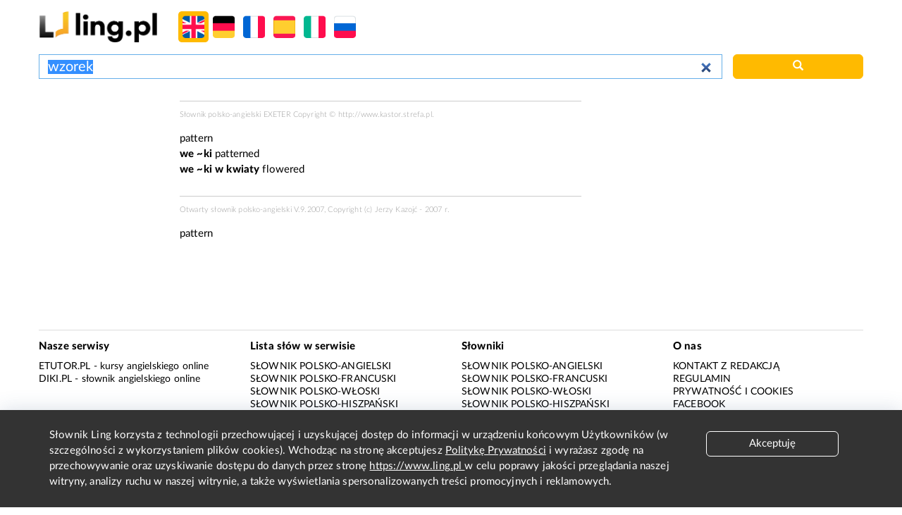

--- FILE ---
content_type: text/html; charset=utf-8
request_url: https://www.google.com/recaptcha/api2/aframe
body_size: 268
content:
<!DOCTYPE HTML><html><head><meta http-equiv="content-type" content="text/html; charset=UTF-8"></head><body><script nonce="mADknw3qDBX4dtFL79lrLQ">/** Anti-fraud and anti-abuse applications only. See google.com/recaptcha */ try{var clients={'sodar':'https://pagead2.googlesyndication.com/pagead/sodar?'};window.addEventListener("message",function(a){try{if(a.source===window.parent){var b=JSON.parse(a.data);var c=clients[b['id']];if(c){var d=document.createElement('img');d.src=c+b['params']+'&rc='+(localStorage.getItem("rc::a")?sessionStorage.getItem("rc::b"):"");window.document.body.appendChild(d);sessionStorage.setItem("rc::e",parseInt(sessionStorage.getItem("rc::e")||0)+1);localStorage.setItem("rc::h",'1769004882870');}}}catch(b){}});window.parent.postMessage("_grecaptcha_ready", "*");}catch(b){}</script></body></html>